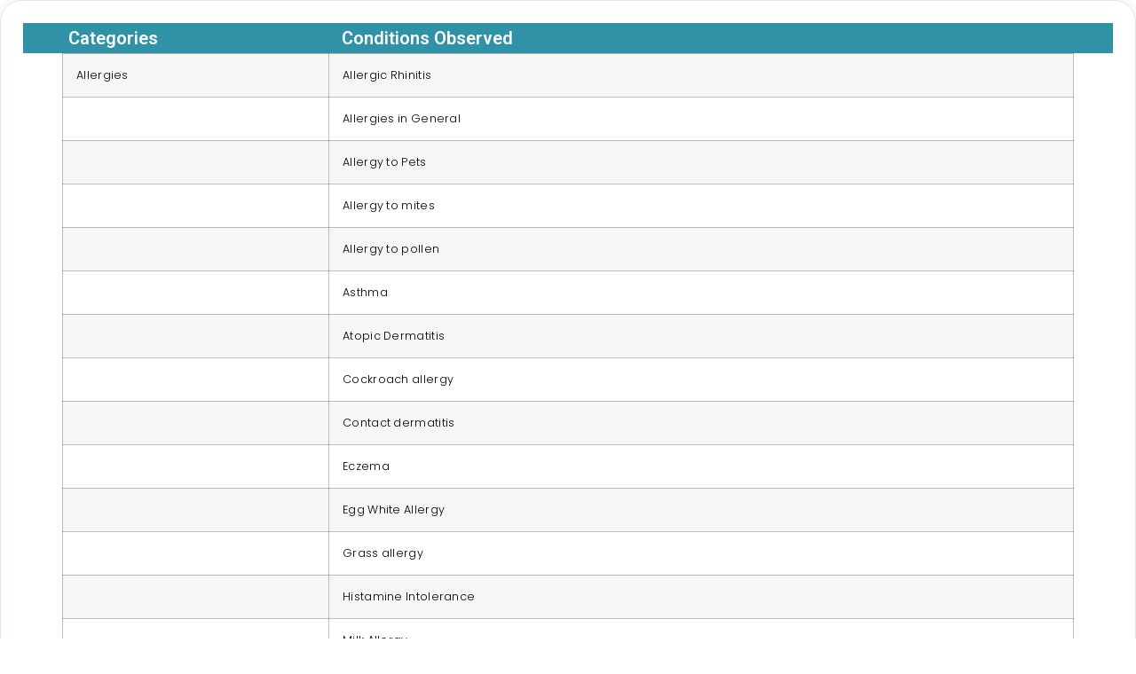

--- FILE ---
content_type: text/html; charset=UTF-8
request_url: https://precisya.com/elementskit-content/dynamic-content-widget-35cefe1-cb74394/
body_size: 12351
content:
<!DOCTYPE html>
<html lang="en-US">
<head>
	<meta charset="UTF-8">
		<title>dynamic-content-widget-35cefe1-cb74394 &#8211; precisya</title>
<meta name='robots' content='max-image-preview:large' />
<link rel="alternate" type="application/rss+xml" title="precisya &raquo; Feed" href="https://precisya.com/feed/" />
<link rel="alternate" type="application/rss+xml" title="precisya &raquo; Comments Feed" href="https://precisya.com/comments/feed/" />
<script>
window._wpemojiSettings = {"baseUrl":"https:\/\/s.w.org\/images\/core\/emoji\/14.0.0\/72x72\/","ext":".png","svgUrl":"https:\/\/s.w.org\/images\/core\/emoji\/14.0.0\/svg\/","svgExt":".svg","source":{"concatemoji":"https:\/\/precisya.com\/wp-includes\/js\/wp-emoji-release.min.js?ver=6.4.7"}};
/*! This file is auto-generated */
!function(i,n){var o,s,e;function c(e){try{var t={supportTests:e,timestamp:(new Date).valueOf()};sessionStorage.setItem(o,JSON.stringify(t))}catch(e){}}function p(e,t,n){e.clearRect(0,0,e.canvas.width,e.canvas.height),e.fillText(t,0,0);var t=new Uint32Array(e.getImageData(0,0,e.canvas.width,e.canvas.height).data),r=(e.clearRect(0,0,e.canvas.width,e.canvas.height),e.fillText(n,0,0),new Uint32Array(e.getImageData(0,0,e.canvas.width,e.canvas.height).data));return t.every(function(e,t){return e===r[t]})}function u(e,t,n){switch(t){case"flag":return n(e,"\ud83c\udff3\ufe0f\u200d\u26a7\ufe0f","\ud83c\udff3\ufe0f\u200b\u26a7\ufe0f")?!1:!n(e,"\ud83c\uddfa\ud83c\uddf3","\ud83c\uddfa\u200b\ud83c\uddf3")&&!n(e,"\ud83c\udff4\udb40\udc67\udb40\udc62\udb40\udc65\udb40\udc6e\udb40\udc67\udb40\udc7f","\ud83c\udff4\u200b\udb40\udc67\u200b\udb40\udc62\u200b\udb40\udc65\u200b\udb40\udc6e\u200b\udb40\udc67\u200b\udb40\udc7f");case"emoji":return!n(e,"\ud83e\udef1\ud83c\udffb\u200d\ud83e\udef2\ud83c\udfff","\ud83e\udef1\ud83c\udffb\u200b\ud83e\udef2\ud83c\udfff")}return!1}function f(e,t,n){var r="undefined"!=typeof WorkerGlobalScope&&self instanceof WorkerGlobalScope?new OffscreenCanvas(300,150):i.createElement("canvas"),a=r.getContext("2d",{willReadFrequently:!0}),o=(a.textBaseline="top",a.font="600 32px Arial",{});return e.forEach(function(e){o[e]=t(a,e,n)}),o}function t(e){var t=i.createElement("script");t.src=e,t.defer=!0,i.head.appendChild(t)}"undefined"!=typeof Promise&&(o="wpEmojiSettingsSupports",s=["flag","emoji"],n.supports={everything:!0,everythingExceptFlag:!0},e=new Promise(function(e){i.addEventListener("DOMContentLoaded",e,{once:!0})}),new Promise(function(t){var n=function(){try{var e=JSON.parse(sessionStorage.getItem(o));if("object"==typeof e&&"number"==typeof e.timestamp&&(new Date).valueOf()<e.timestamp+604800&&"object"==typeof e.supportTests)return e.supportTests}catch(e){}return null}();if(!n){if("undefined"!=typeof Worker&&"undefined"!=typeof OffscreenCanvas&&"undefined"!=typeof URL&&URL.createObjectURL&&"undefined"!=typeof Blob)try{var e="postMessage("+f.toString()+"("+[JSON.stringify(s),u.toString(),p.toString()].join(",")+"));",r=new Blob([e],{type:"text/javascript"}),a=new Worker(URL.createObjectURL(r),{name:"wpTestEmojiSupports"});return void(a.onmessage=function(e){c(n=e.data),a.terminate(),t(n)})}catch(e){}c(n=f(s,u,p))}t(n)}).then(function(e){for(var t in e)n.supports[t]=e[t],n.supports.everything=n.supports.everything&&n.supports[t],"flag"!==t&&(n.supports.everythingExceptFlag=n.supports.everythingExceptFlag&&n.supports[t]);n.supports.everythingExceptFlag=n.supports.everythingExceptFlag&&!n.supports.flag,n.DOMReady=!1,n.readyCallback=function(){n.DOMReady=!0}}).then(function(){return e}).then(function(){var e;n.supports.everything||(n.readyCallback(),(e=n.source||{}).concatemoji?t(e.concatemoji):e.wpemoji&&e.twemoji&&(t(e.twemoji),t(e.wpemoji)))}))}((window,document),window._wpemojiSettings);
</script>
<style id='wp-emoji-styles-inline-css'>

	img.wp-smiley, img.emoji {
		display: inline !important;
		border: none !important;
		box-shadow: none !important;
		height: 1em !important;
		width: 1em !important;
		margin: 0 0.07em !important;
		vertical-align: -0.1em !important;
		background: none !important;
		padding: 0 !important;
	}
</style>
<link rel='stylesheet' id='wp-block-library-css' href='https://precisya.com/wp-includes/css/dist/block-library/style.min.css?ver=6.4.7' media='all' />
<style id='classic-theme-styles-inline-css'>
/*! This file is auto-generated */
.wp-block-button__link{color:#fff;background-color:#32373c;border-radius:9999px;box-shadow:none;text-decoration:none;padding:calc(.667em + 2px) calc(1.333em + 2px);font-size:1.125em}.wp-block-file__button{background:#32373c;color:#fff;text-decoration:none}
</style>
<style id='global-styles-inline-css'>
body{--wp--preset--color--black: #000000;--wp--preset--color--cyan-bluish-gray: #abb8c3;--wp--preset--color--white: #ffffff;--wp--preset--color--pale-pink: #f78da7;--wp--preset--color--vivid-red: #cf2e2e;--wp--preset--color--luminous-vivid-orange: #ff6900;--wp--preset--color--luminous-vivid-amber: #fcb900;--wp--preset--color--light-green-cyan: #7bdcb5;--wp--preset--color--vivid-green-cyan: #00d084;--wp--preset--color--pale-cyan-blue: #8ed1fc;--wp--preset--color--vivid-cyan-blue: #0693e3;--wp--preset--color--vivid-purple: #9b51e0;--wp--preset--gradient--vivid-cyan-blue-to-vivid-purple: linear-gradient(135deg,rgba(6,147,227,1) 0%,rgb(155,81,224) 100%);--wp--preset--gradient--light-green-cyan-to-vivid-green-cyan: linear-gradient(135deg,rgb(122,220,180) 0%,rgb(0,208,130) 100%);--wp--preset--gradient--luminous-vivid-amber-to-luminous-vivid-orange: linear-gradient(135deg,rgba(252,185,0,1) 0%,rgba(255,105,0,1) 100%);--wp--preset--gradient--luminous-vivid-orange-to-vivid-red: linear-gradient(135deg,rgba(255,105,0,1) 0%,rgb(207,46,46) 100%);--wp--preset--gradient--very-light-gray-to-cyan-bluish-gray: linear-gradient(135deg,rgb(238,238,238) 0%,rgb(169,184,195) 100%);--wp--preset--gradient--cool-to-warm-spectrum: linear-gradient(135deg,rgb(74,234,220) 0%,rgb(151,120,209) 20%,rgb(207,42,186) 40%,rgb(238,44,130) 60%,rgb(251,105,98) 80%,rgb(254,248,76) 100%);--wp--preset--gradient--blush-light-purple: linear-gradient(135deg,rgb(255,206,236) 0%,rgb(152,150,240) 100%);--wp--preset--gradient--blush-bordeaux: linear-gradient(135deg,rgb(254,205,165) 0%,rgb(254,45,45) 50%,rgb(107,0,62) 100%);--wp--preset--gradient--luminous-dusk: linear-gradient(135deg,rgb(255,203,112) 0%,rgb(199,81,192) 50%,rgb(65,88,208) 100%);--wp--preset--gradient--pale-ocean: linear-gradient(135deg,rgb(255,245,203) 0%,rgb(182,227,212) 50%,rgb(51,167,181) 100%);--wp--preset--gradient--electric-grass: linear-gradient(135deg,rgb(202,248,128) 0%,rgb(113,206,126) 100%);--wp--preset--gradient--midnight: linear-gradient(135deg,rgb(2,3,129) 0%,rgb(40,116,252) 100%);--wp--preset--font-size--small: 13px;--wp--preset--font-size--medium: 20px;--wp--preset--font-size--large: 36px;--wp--preset--font-size--x-large: 42px;--wp--preset--spacing--20: 0.44rem;--wp--preset--spacing--30: 0.67rem;--wp--preset--spacing--40: 1rem;--wp--preset--spacing--50: 1.5rem;--wp--preset--spacing--60: 2.25rem;--wp--preset--spacing--70: 3.38rem;--wp--preset--spacing--80: 5.06rem;--wp--preset--shadow--natural: 6px 6px 9px rgba(0, 0, 0, 0.2);--wp--preset--shadow--deep: 12px 12px 50px rgba(0, 0, 0, 0.4);--wp--preset--shadow--sharp: 6px 6px 0px rgba(0, 0, 0, 0.2);--wp--preset--shadow--outlined: 6px 6px 0px -3px rgba(255, 255, 255, 1), 6px 6px rgba(0, 0, 0, 1);--wp--preset--shadow--crisp: 6px 6px 0px rgba(0, 0, 0, 1);}:where(.is-layout-flex){gap: 0.5em;}:where(.is-layout-grid){gap: 0.5em;}body .is-layout-flow > .alignleft{float: left;margin-inline-start: 0;margin-inline-end: 2em;}body .is-layout-flow > .alignright{float: right;margin-inline-start: 2em;margin-inline-end: 0;}body .is-layout-flow > .aligncenter{margin-left: auto !important;margin-right: auto !important;}body .is-layout-constrained > .alignleft{float: left;margin-inline-start: 0;margin-inline-end: 2em;}body .is-layout-constrained > .alignright{float: right;margin-inline-start: 2em;margin-inline-end: 0;}body .is-layout-constrained > .aligncenter{margin-left: auto !important;margin-right: auto !important;}body .is-layout-constrained > :where(:not(.alignleft):not(.alignright):not(.alignfull)){max-width: var(--wp--style--global--content-size);margin-left: auto !important;margin-right: auto !important;}body .is-layout-constrained > .alignwide{max-width: var(--wp--style--global--wide-size);}body .is-layout-flex{display: flex;}body .is-layout-flex{flex-wrap: wrap;align-items: center;}body .is-layout-flex > *{margin: 0;}body .is-layout-grid{display: grid;}body .is-layout-grid > *{margin: 0;}:where(.wp-block-columns.is-layout-flex){gap: 2em;}:where(.wp-block-columns.is-layout-grid){gap: 2em;}:where(.wp-block-post-template.is-layout-flex){gap: 1.25em;}:where(.wp-block-post-template.is-layout-grid){gap: 1.25em;}.has-black-color{color: var(--wp--preset--color--black) !important;}.has-cyan-bluish-gray-color{color: var(--wp--preset--color--cyan-bluish-gray) !important;}.has-white-color{color: var(--wp--preset--color--white) !important;}.has-pale-pink-color{color: var(--wp--preset--color--pale-pink) !important;}.has-vivid-red-color{color: var(--wp--preset--color--vivid-red) !important;}.has-luminous-vivid-orange-color{color: var(--wp--preset--color--luminous-vivid-orange) !important;}.has-luminous-vivid-amber-color{color: var(--wp--preset--color--luminous-vivid-amber) !important;}.has-light-green-cyan-color{color: var(--wp--preset--color--light-green-cyan) !important;}.has-vivid-green-cyan-color{color: var(--wp--preset--color--vivid-green-cyan) !important;}.has-pale-cyan-blue-color{color: var(--wp--preset--color--pale-cyan-blue) !important;}.has-vivid-cyan-blue-color{color: var(--wp--preset--color--vivid-cyan-blue) !important;}.has-vivid-purple-color{color: var(--wp--preset--color--vivid-purple) !important;}.has-black-background-color{background-color: var(--wp--preset--color--black) !important;}.has-cyan-bluish-gray-background-color{background-color: var(--wp--preset--color--cyan-bluish-gray) !important;}.has-white-background-color{background-color: var(--wp--preset--color--white) !important;}.has-pale-pink-background-color{background-color: var(--wp--preset--color--pale-pink) !important;}.has-vivid-red-background-color{background-color: var(--wp--preset--color--vivid-red) !important;}.has-luminous-vivid-orange-background-color{background-color: var(--wp--preset--color--luminous-vivid-orange) !important;}.has-luminous-vivid-amber-background-color{background-color: var(--wp--preset--color--luminous-vivid-amber) !important;}.has-light-green-cyan-background-color{background-color: var(--wp--preset--color--light-green-cyan) !important;}.has-vivid-green-cyan-background-color{background-color: var(--wp--preset--color--vivid-green-cyan) !important;}.has-pale-cyan-blue-background-color{background-color: var(--wp--preset--color--pale-cyan-blue) !important;}.has-vivid-cyan-blue-background-color{background-color: var(--wp--preset--color--vivid-cyan-blue) !important;}.has-vivid-purple-background-color{background-color: var(--wp--preset--color--vivid-purple) !important;}.has-black-border-color{border-color: var(--wp--preset--color--black) !important;}.has-cyan-bluish-gray-border-color{border-color: var(--wp--preset--color--cyan-bluish-gray) !important;}.has-white-border-color{border-color: var(--wp--preset--color--white) !important;}.has-pale-pink-border-color{border-color: var(--wp--preset--color--pale-pink) !important;}.has-vivid-red-border-color{border-color: var(--wp--preset--color--vivid-red) !important;}.has-luminous-vivid-orange-border-color{border-color: var(--wp--preset--color--luminous-vivid-orange) !important;}.has-luminous-vivid-amber-border-color{border-color: var(--wp--preset--color--luminous-vivid-amber) !important;}.has-light-green-cyan-border-color{border-color: var(--wp--preset--color--light-green-cyan) !important;}.has-vivid-green-cyan-border-color{border-color: var(--wp--preset--color--vivid-green-cyan) !important;}.has-pale-cyan-blue-border-color{border-color: var(--wp--preset--color--pale-cyan-blue) !important;}.has-vivid-cyan-blue-border-color{border-color: var(--wp--preset--color--vivid-cyan-blue) !important;}.has-vivid-purple-border-color{border-color: var(--wp--preset--color--vivid-purple) !important;}.has-vivid-cyan-blue-to-vivid-purple-gradient-background{background: var(--wp--preset--gradient--vivid-cyan-blue-to-vivid-purple) !important;}.has-light-green-cyan-to-vivid-green-cyan-gradient-background{background: var(--wp--preset--gradient--light-green-cyan-to-vivid-green-cyan) !important;}.has-luminous-vivid-amber-to-luminous-vivid-orange-gradient-background{background: var(--wp--preset--gradient--luminous-vivid-amber-to-luminous-vivid-orange) !important;}.has-luminous-vivid-orange-to-vivid-red-gradient-background{background: var(--wp--preset--gradient--luminous-vivid-orange-to-vivid-red) !important;}.has-very-light-gray-to-cyan-bluish-gray-gradient-background{background: var(--wp--preset--gradient--very-light-gray-to-cyan-bluish-gray) !important;}.has-cool-to-warm-spectrum-gradient-background{background: var(--wp--preset--gradient--cool-to-warm-spectrum) !important;}.has-blush-light-purple-gradient-background{background: var(--wp--preset--gradient--blush-light-purple) !important;}.has-blush-bordeaux-gradient-background{background: var(--wp--preset--gradient--blush-bordeaux) !important;}.has-luminous-dusk-gradient-background{background: var(--wp--preset--gradient--luminous-dusk) !important;}.has-pale-ocean-gradient-background{background: var(--wp--preset--gradient--pale-ocean) !important;}.has-electric-grass-gradient-background{background: var(--wp--preset--gradient--electric-grass) !important;}.has-midnight-gradient-background{background: var(--wp--preset--gradient--midnight) !important;}.has-small-font-size{font-size: var(--wp--preset--font-size--small) !important;}.has-medium-font-size{font-size: var(--wp--preset--font-size--medium) !important;}.has-large-font-size{font-size: var(--wp--preset--font-size--large) !important;}.has-x-large-font-size{font-size: var(--wp--preset--font-size--x-large) !important;}
.wp-block-navigation a:where(:not(.wp-element-button)){color: inherit;}
:where(.wp-block-post-template.is-layout-flex){gap: 1.25em;}:where(.wp-block-post-template.is-layout-grid){gap: 1.25em;}
:where(.wp-block-columns.is-layout-flex){gap: 2em;}:where(.wp-block-columns.is-layout-grid){gap: 2em;}
.wp-block-pullquote{font-size: 1.5em;line-height: 1.6;}
</style>
<link rel='stylesheet' id='contact-form-7-css' href='https://precisya.com/wp-content/plugins/contact-form-7/includes/css/styles.css?ver=5.8.1' media='all' />
<link rel='stylesheet' id='hello-elementor-css' href='https://precisya.com/wp-content/themes/hello-elementor/style.min.css?ver=2.8.1' media='all' />
<link rel='stylesheet' id='hello-elementor-theme-style-css' href='https://precisya.com/wp-content/themes/hello-elementor/theme.min.css?ver=2.8.1' media='all' />
<link rel='stylesheet' id='chld_thm_cfg_child-css' href='https://precisya.com/wp-content/themes/hello-elementor-child/style.css?ver=6.4.7' media='all' />
<link rel='stylesheet' id='elementor-frontend-css' href='https://precisya.com/wp-content/plugins/elementor/assets/css/frontend-lite.min.css?ver=3.16.4' media='all' />
<link rel='stylesheet' id='elementor-post-6-css' href='https://precisya.com/wp-content/uploads/elementor/css/post-6.css?ver=1709279349' media='all' />
<link rel='stylesheet' id='elementor-icons-ekiticons-css' href='https://precisya.com/wp-content/plugins/elementskit-lite/modules/elementskit-icon-pack/assets/css/ekiticons.css?ver=2.9.2' media='all' />
<link rel='stylesheet' id='elementskit-parallax-style-css' href='https://precisya.com/wp-content/plugins/elementskit/modules/parallax/assets/css/style.css?ver=3.1.0' media='all' />
<link rel='stylesheet' id='elementor-icons-css' href='https://precisya.com/wp-content/plugins/elementor/assets/lib/eicons/css/elementor-icons.min.css?ver=5.23.0' media='all' />
<link rel='stylesheet' id='swiper-css' href='https://precisya.com/wp-content/plugins/elementor/assets/lib/swiper/v8/css/swiper.min.css?ver=8.4.5' media='all' />
<link rel='stylesheet' id='elementor-global-css' href='https://precisya.com/wp-content/uploads/elementor/css/global.css?ver=1709279351' media='all' />
<link rel='stylesheet' id='elementor-post-2104-css' href='https://precisya.com/wp-content/uploads/elementor/css/post-2104.css?ver=1709312302' media='all' />
<link rel='stylesheet' id='ekit-widget-styles-css' href='https://precisya.com/wp-content/plugins/elementskit-lite/widgets/init/assets/css/widget-styles.css?ver=2.9.2' media='all' />
<link rel='stylesheet' id='ekit-widget-styles-pro-css' href='https://precisya.com/wp-content/plugins/elementskit/widgets/init/assets/css/widget-styles-pro.css?ver=3.1.0' media='all' />
<link rel='stylesheet' id='ekit-responsive-css' href='https://precisya.com/wp-content/plugins/elementskit-lite/widgets/init/assets/css/responsive.css?ver=2.9.2' media='all' />
<link rel='stylesheet' id='google-fonts-1-css' href='https://fonts.googleapis.com/css?family=Roboto%3A100%2C100italic%2C200%2C200italic%2C300%2C300italic%2C400%2C400italic%2C500%2C500italic%2C600%2C600italic%2C700%2C700italic%2C800%2C800italic%2C900%2C900italic%7CPoppins%3A100%2C100italic%2C200%2C200italic%2C300%2C300italic%2C400%2C400italic%2C500%2C500italic%2C600%2C600italic%2C700%2C700italic%2C800%2C800italic%2C900%2C900italic&#038;display=swap&#038;ver=6.4.7' media='all' />
<link rel="preconnect" href="https://fonts.gstatic.com/" crossorigin><script src="https://precisya.com/wp-includes/js/jquery/jquery.min.js?ver=3.7.1" id="jquery-core-js"></script>
<script src="https://precisya.com/wp-includes/js/jquery/jquery-migrate.min.js?ver=3.4.1" id="jquery-migrate-js"></script>
<script src="https://precisya.com/wp-content/plugins/elementskit/modules/parallax/assets/js/jarallax.js?ver=3.1.0" id="jarallax-js"></script>
<link rel="https://api.w.org/" href="https://precisya.com/wp-json/" /><link rel="alternate" type="application/json" href="https://precisya.com/wp-json/wp/v2/elementskit-content/2104" /><link rel="EditURI" type="application/rsd+xml" title="RSD" href="https://precisya.com/xmlrpc.php?rsd" />
<meta name="generator" content="WordPress 6.4.7" />
<link rel="canonical" href="https://precisya.com/elementskit-content/dynamic-content-widget-35cefe1-cb74394/" />
<link rel='shortlink' href='https://precisya.com/?p=2104' />
<link rel="alternate" type="application/json+oembed" href="https://precisya.com/wp-json/oembed/1.0/embed?url=https%3A%2F%2Fprecisya.com%2Felementskit-content%2Fdynamic-content-widget-35cefe1-cb74394%2F" />
<link rel="alternate" type="text/xml+oembed" href="https://precisya.com/wp-json/oembed/1.0/embed?url=https%3A%2F%2Fprecisya.com%2Felementskit-content%2Fdynamic-content-widget-35cefe1-cb74394%2F&#038;format=xml" />
<meta name="generator" content="Elementor 3.16.4; features: e_dom_optimization, e_optimized_assets_loading, e_optimized_css_loading, additional_custom_breakpoints; settings: css_print_method-external, google_font-enabled, font_display-swap">

			<script type="text/javascript">
				var elementskit_module_parallax_url = "https://precisya.com/wp-content/plugins/elementskit/modules/parallax/"
			</script>
		<meta name="robots" content="noindex,nofollow" />
	<meta name="viewport" content="width=device-width, initial-scale=1.0, viewport-fit=cover" /></head>
<body class="elementskit_content-template elementskit_content-template-elementor_canvas single single-elementskit_content postid-2104 elementor-default elementor-template-canvas elementor-kit-6 elementor-page elementor-page-2104">
			<div data-elementor-type="wp-post" data-elementor-id="2104" class="elementor elementor-2104">
									<section class="elementor-section elementor-top-section elementor-element elementor-element-0bf0418 elementor-section-full_width elementor-section-height-default elementor-section-height-default" data-id="0bf0418" data-element_type="section" data-settings="{&quot;ekit_has_onepagescroll_dot&quot;:&quot;yes&quot;}">
						<div class="elementor-container elementor-column-gap-default">
					<div class="elementor-column elementor-col-100 elementor-top-column elementor-element elementor-element-452390e" data-id="452390e" data-element_type="column">
			<div class="elementor-widget-wrap elementor-element-populated">
								<section class="elementor-section elementor-inner-section elementor-element elementor-element-a9e659c elementor-section-boxed elementor-section-height-default elementor-section-height-default" data-id="a9e659c" data-element_type="section" data-settings="{&quot;background_background&quot;:&quot;classic&quot;,&quot;ekit_has_onepagescroll_dot&quot;:&quot;yes&quot;}">
						<div class="elementor-container elementor-column-gap-default">
					<div class="elementor-column elementor-col-50 elementor-inner-column elementor-element elementor-element-918bdaf" data-id="918bdaf" data-element_type="column" data-settings="{&quot;background_background&quot;:&quot;classic&quot;}">
			<div class="elementor-widget-wrap elementor-element-populated">
								<div class="elementor-element elementor-element-ee6da7a elementor-widget elementor-widget-heading" data-id="ee6da7a" data-element_type="widget" data-settings="{&quot;ekit_we_effect_on&quot;:&quot;none&quot;}" data-widget_type="heading.default">
				<div class="elementor-widget-container">
			<style>/*! elementor - v3.16.0 - 20-09-2023 */
.elementor-heading-title{padding:0;margin:0;line-height:1}.elementor-widget-heading .elementor-heading-title[class*=elementor-size-]>a{color:inherit;font-size:inherit;line-height:inherit}.elementor-widget-heading .elementor-heading-title.elementor-size-small{font-size:15px}.elementor-widget-heading .elementor-heading-title.elementor-size-medium{font-size:19px}.elementor-widget-heading .elementor-heading-title.elementor-size-large{font-size:29px}.elementor-widget-heading .elementor-heading-title.elementor-size-xl{font-size:39px}.elementor-widget-heading .elementor-heading-title.elementor-size-xxl{font-size:59px}</style><h2 class="elementor-heading-title elementor-size-default">Categories</h2>		</div>
				</div>
					</div>
		</div>
				<div class="elementor-column elementor-col-50 elementor-inner-column elementor-element elementor-element-00464cf" data-id="00464cf" data-element_type="column" data-settings="{&quot;background_background&quot;:&quot;classic&quot;}">
			<div class="elementor-widget-wrap elementor-element-populated">
								<div class="elementor-element elementor-element-a4f5f29 elementor-widget__width-initial elementor-widget elementor-widget-heading" data-id="a4f5f29" data-element_type="widget" data-settings="{&quot;ekit_we_effect_on&quot;:&quot;none&quot;}" data-widget_type="heading.default">
				<div class="elementor-widget-container">
			<h2 class="elementor-heading-title elementor-size-default">Conditions Observed</h2>		</div>
				</div>
					</div>
		</div>
							</div>
		</section>
				<section class="elementor-section elementor-inner-section elementor-element elementor-element-9f27347 elementor-section-content-middle elementor-section-boxed elementor-section-height-default elementor-section-height-default" data-id="9f27347" data-element_type="section" data-settings="{&quot;ekit_has_onepagescroll_dot&quot;:&quot;yes&quot;}">
						<div class="elementor-container elementor-column-gap-default">
					<div class="elementor-column elementor-col-100 elementor-inner-column elementor-element elementor-element-3380801" data-id="3380801" data-element_type="column">
			<div class="elementor-widget-wrap elementor-element-populated">
								<div class="elementor-element elementor-element-0aa13f4 elementor-widget elementor-widget-text-editor" data-id="0aa13f4" data-element_type="widget" data-settings="{&quot;ekit_we_effect_on&quot;:&quot;none&quot;}" data-widget_type="text-editor.default">
				<div class="elementor-widget-container">
			<style>/*! elementor - v3.16.0 - 20-09-2023 */
.elementor-widget-text-editor.elementor-drop-cap-view-stacked .elementor-drop-cap{background-color:#69727d;color:#fff}.elementor-widget-text-editor.elementor-drop-cap-view-framed .elementor-drop-cap{color:#69727d;border:3px solid;background-color:transparent}.elementor-widget-text-editor:not(.elementor-drop-cap-view-default) .elementor-drop-cap{margin-top:8px}.elementor-widget-text-editor:not(.elementor-drop-cap-view-default) .elementor-drop-cap-letter{width:1em;height:1em}.elementor-widget-text-editor .elementor-drop-cap{float:left;text-align:center;line-height:1;font-size:50px}.elementor-widget-text-editor .elementor-drop-cap-letter{display:inline-block}</style>				<table dir="ltr" border="1" cellspacing="0" cellpadding="0"><colgroup><col width="177" /><col width="495" /></colgroup><tbody><tr><td data-sheets-value="{&quot;1&quot;:2,&quot;2&quot;:&quot;Allergies&quot;}">Allergies</td><td data-sheets-value="{&quot;1&quot;:2,&quot;2&quot;:&quot;Allergic Rhinitis&quot;}">Allergic Rhinitis</td></tr><tr><td> </td><td data-sheets-value="{&quot;1&quot;:2,&quot;2&quot;:&quot;Allergies in General&quot;}">Allergies in General</td></tr><tr><td> </td><td data-sheets-value="{&quot;1&quot;:2,&quot;2&quot;:&quot;Allergy to Pets&quot;}">Allergy to Pets</td></tr><tr><td> </td><td data-sheets-value="{&quot;1&quot;:2,&quot;2&quot;:&quot;Allergy to mites&quot;}">Allergy to mites</td></tr><tr><td> </td><td data-sheets-value="{&quot;1&quot;:2,&quot;2&quot;:&quot;Allergy to pollen&quot;}">Allergy to pollen</td></tr><tr><td> </td><td data-sheets-value="{&quot;1&quot;:2,&quot;2&quot;:&quot;Asthma&quot;}">Asthma</td></tr><tr><td> </td><td data-sheets-value="{&quot;1&quot;:2,&quot;2&quot;:&quot;Atopic Dermatitis&quot;}">Atopic Dermatitis</td></tr><tr><td> </td><td data-sheets-value="{&quot;1&quot;:2,&quot;2&quot;:&quot;Cockroach allergy&quot;}">Cockroach allergy</td></tr><tr><td> </td><td data-sheets-value="{&quot;1&quot;:2,&quot;2&quot;:&quot;Contact dermatitis&quot;}">Contact dermatitis</td></tr><tr><td> </td><td data-sheets-value="{&quot;1&quot;:2,&quot;2&quot;:&quot;Eczema&quot;}">Eczema</td></tr><tr><td> </td><td data-sheets-value="{&quot;1&quot;:2,&quot;2&quot;:&quot;Egg White Allergy&quot;}">Egg White Allergy</td></tr><tr><td> </td><td data-sheets-value="{&quot;1&quot;:2,&quot;2&quot;:&quot;Grass allergy&quot;}">Grass allergy</td></tr><tr><td> </td><td data-sheets-value="{&quot;1&quot;:2,&quot;2&quot;:&quot;Histamine Intolerance&quot;}">Histamine Intolerance</td></tr><tr><td> </td><td data-sheets-value="{&quot;1&quot;:2,&quot;2&quot;:&quot;Milk Allergy&quot;}">Milk Allergy</td></tr><tr><td> </td><td data-sheets-value="{&quot;1&quot;:2,&quot;2&quot;:&quot;Peanut Allergy&quot;}">Peanut Allergy</td></tr><tr><td> </td><td data-sheets-value="{&quot;1&quot;:2,&quot;2&quot;:&quot;Sensitivity to secondhand smoke&quot;}">Sensitivity to secondhand smoke</td></tr><tr><td> </td><td> </td></tr><tr><td data-sheets-value="{&quot;1&quot;:2,&quot;2&quot;:&quot;Auditory system&quot;}">Auditory system</td><td data-sheets-value="{&quot;1&quot;:2,&quot;2&quot;:&quot;Non-syndromic deafness&quot;}">Non-syndromic deafness</td></tr><tr><td> </td><td data-sheets-value="{&quot;1&quot;:2,&quot;2&quot;:&quot;Otitis&quot;}">Otitis</td></tr><tr><td> </td><td> </td></tr><tr><td data-sheets-value="{&quot;1&quot;:2,&quot;2&quot;:&quot;Behavioral Changes&quot;}">Behavioral Changes</td><td data-sheets-value="{&quot;1&quot;:2,&quot;2&quot;:&quot;Aggressiveness&quot;}">Aggressiveness</td></tr><tr><td> </td><td data-sheets-value="{&quot;1&quot;:2,&quot;2&quot;:&quot;Neuroticism&quot;}">Neuroticism</td></tr><tr><td> </td><td> </td></tr><tr><td data-sheets-value="{&quot;1&quot;:2,&quot;2&quot;:&quot;Benefits&quot;}">Benefits</td><td data-sheets-value="{&quot;1&quot;:2,&quot;2&quot;:&quot;Optimism Trend&quot;}">Optimism Trend</td></tr><tr><td> </td><td> </td></tr><tr><td data-sheets-value="{&quot;1&quot;:2,&quot;2&quot;:&quot;Cancer&quot;}">Cancer</td><td data-sheets-value="{&quot;1&quot;:2,&quot;2&quot;:&quot;Childhood Leukemia&quot;}">Childhood Leukemia</td></tr><tr><td> </td><td data-sheets-value="{&quot;1&quot;:2,&quot;2&quot;:&quot;Retinoblastoma&quot;}">Retinoblastoma</td></tr><tr><td> </td><td> </td></tr><tr><td data-sheets-value="{&quot;1&quot;:2,&quot;2&quot;:&quot;Cardiovascular&quot;}">Cardiovascular</td><td data-sheets-value="{&quot;1&quot;:2,&quot;2&quot;:&quot;Aortic stenosis&quot;}">Aortic stenosis</td></tr><tr><td> </td><td data-sheets-value="{&quot;1&quot;:2,&quot;2&quot;:&quot;Cardiac Arrhythmia&quot;}">Cardiac Arrhythmia</td></tr><tr><td> </td><td data-sheets-value="{&quot;1&quot;:2,&quot;2&quot;:&quot;Cardiovascular Disease (Cholesterol Level)&quot;}">Cardiovascular Disease (Cholesterol Level)</td></tr><tr><td> </td><td data-sheets-value="{&quot;1&quot;:2,&quot;2&quot;:&quot;Familial Hyperlipoproteinemia Type III&quot;}">Familial Hyperlipoproteinemia Type III</td></tr><tr><td> </td><td data-sheets-value="{&quot;1&quot;:2,&quot;2&quot;:&quot;Hereditary familial hypercholesterolemia&quot;}">Hereditary familial hypercholesterolemia</td></tr><tr><td> </td><td data-sheets-value="{&quot;1&quot;:2,&quot;2&quot;:&quot;Hypercholesterolemia (Type B)&quot;}">Hypercholesterolemia (Type B)</td></tr><tr><td> </td><td> </td></tr><tr><td data-sheets-value="{&quot;1&quot;:2,&quot;2&quot;:&quot;Dentistry&quot;}">Dentistry</td><td data-sheets-value="{&quot;1&quot;:2,&quot;2&quot;:&quot;Caries&quot;}">Caries</td></tr><tr><td> </td><td data-sheets-value="{&quot;1&quot;:2,&quot;2&quot;:&quot;Periodontitis&quot;}">Periodontitis</td></tr><tr><td> </td><td data-sheets-value="{&quot;1&quot;:2,&quot;2&quot;:&quot;Teeth development&quot;}">Teeth development</td></tr><tr><td> </td><td> </td></tr><tr><td data-sheets-value="{&quot;1&quot;:2,&quot;2&quot;:&quot;Diabetes&quot;}">Diabetes</td><td data-sheets-value="{&quot;1&quot;:2,&quot;2&quot;:&quot;Early Type 2 Diabetes&quot;}">Early Type 2 Diabetes</td></tr><tr><td> </td><td data-sheets-value="{&quot;1&quot;:2,&quot;2&quot;:&quot;Type 1 Diabetes&quot;}">Type 1 Diabetes</td></tr><tr><td> </td><td data-sheets-value="{&quot;1&quot;:2,&quot;2&quot;:&quot;Type 2 diabetes&quot;}">Type 2 diabetes</td></tr><tr><td> </td><td> </td></tr><tr><td data-sheets-value="{&quot;1&quot;:2,&quot;2&quot;:&quot;Digestive system&quot;}">Digestive system</td><td data-sheets-value="{&quot;1&quot;:2,&quot;2&quot;:&quot;Canker sores&quot;}">Canker sores</td></tr><tr><td> </td><td data-sheets-value="{&quot;1&quot;:2,&quot;2&quot;:&quot;Cystic fibrosis&quot;}">Cystic fibrosis</td></tr><tr><td> </td><td> </td></tr><tr><td data-sheets-value="{&quot;1&quot;:2,&quot;2&quot;:&quot;Drug Reactions&quot;}">Drug Reactions</td><td data-sheets-value="{&quot;1&quot;:2,&quot;2&quot;:&quot;Vaccine Reactions&quot;}">Vaccine Reactions</td></tr><tr><td> </td><td> </td></tr><tr><td data-sheets-value="{&quot;1&quot;:2,&quot;2&quot;:&quot;Endocrine system&quot;}">Endocrine system</td><td data-sheets-value="{&quot;1&quot;:2,&quot;2&quot;:&quot;Hashimoto's Thyroiditis&quot;}">Hashimoto&#8217;s Thyroiditis</td></tr><tr><td> </td><td data-sheets-value="{&quot;1&quot;:2,&quot;2&quot;:&quot;Hashimoto's Thyroiditis (in children)&quot;}">Hashimoto&#8217;s Thyroiditis (in children)</td></tr><tr><td> </td><td data-sheets-value="{&quot;1&quot;:2,&quot;2&quot;:&quot;Hypothyroidism&quot;}">Hypothyroidism</td></tr><tr><td> </td><td> </td></tr><tr><td data-sheets-value="{&quot;1&quot;:2,&quot;2&quot;:&quot;General&quot;}">General</td><td data-sheets-value="{&quot;1&quot;:2,&quot;2&quot;:&quot;Aversion to Vegetables and Coffee&quot;}">Aversion to Vegetables and Coffee</td></tr><tr><td> </td><td data-sheets-value="{&quot;1&quot;:2,&quot;2&quot;:&quot;Bacterial Meningitis&quot;}">Bacterial Meningitis</td></tr><tr><td> </td><td data-sheets-value="{&quot;1&quot;:2,&quot;2&quot;:&quot;Williams Syndrome&quot;}">Williams Syndrome</td></tr><tr><td> </td><td> </td></tr><tr><td data-sheets-value="{&quot;1&quot;:2,&quot;2&quot;:&quot;Genetic diseases&quot;}">Genetic diseases</td><td data-sheets-value="{&quot;1&quot;:2,&quot;2&quot;:&quot;Angelman Syndrome&quot;}">Angelman Syndrome</td></tr><tr><td> </td><td data-sheets-value="{&quot;1&quot;:2,&quot;2&quot;:&quot;Blepharophimosis Syndrome&quot;}">Blepharophimosis Syndrome</td></tr><tr><td> </td><td data-sheets-value="{&quot;1&quot;:2,&quot;2&quot;:&quot;Char syndrome&quot;}">Char syndrome</td></tr><tr><td> </td><td data-sheets-value="{&quot;1&quot;:2,&quot;2&quot;:&quot;Cockayne's Syndrome&quot;}">Cockayne&#8217;s Syndrome</td></tr><tr><td> </td><td data-sheets-value="{&quot;1&quot;:2,&quot;2&quot;:&quot;Hyperornithinemia-Hyperammonemia-Homocitrulinuria Syndrome&quot;}">Hyperornithinemia-Hyperammonemia-Homocitrulinuria Syndrome</td></tr><tr><td> </td><td data-sheets-value="{&quot;1&quot;:2,&quot;2&quot;:&quot;Kabuki Syndrome&quot;}">Kabuki Syndrome</td></tr><tr><td> </td><td data-sheets-value="{&quot;1&quot;:2,&quot;2&quot;:&quot;Marfan syndrome&quot;}">Marfan syndrome</td></tr><tr><td> </td><td data-sheets-value="{&quot;1&quot;:2,&quot;2&quot;:&quot;Miller-Dieker Syndrome&quot;}">Miller-Dieker Syndrome</td></tr><tr><td> </td><td data-sheets-value="{&quot;1&quot;:2,&quot;2&quot;:&quot;Mucopolysaccharidosis Type VI&quot;}">Mucopolysaccharidosis Type VI</td></tr><tr><td> </td><td data-sheets-value="{&quot;1&quot;:2,&quot;2&quot;:&quot;PANDAS Syndrome&quot;}">PANDAS Syndrome</td></tr><tr><td> </td><td data-sheets-value="{&quot;1&quot;:2,&quot;2&quot;:&quot;Phelan-McDermid Syndrome&quot;}">Phelan-McDermid Syndrome</td></tr><tr><td> </td><td data-sheets-value="{&quot;1&quot;:2,&quot;2&quot;:&quot;Prader-Willi Syndrome&quot;}">Prader-Willi Syndrome</td></tr><tr><td> </td><td data-sheets-value="{&quot;1&quot;:2,&quot;2&quot;:&quot;Rett Syndrome&quot;}">Rett Syndrome</td></tr><tr><td> </td><td data-sheets-value="{&quot;1&quot;:2,&quot;2&quot;:&quot;Smith-Magenis Syndrome&quot;}">Smith-Magenis Syndrome</td></tr><tr><td> </td><td data-sheets-value="{&quot;1&quot;:2,&quot;2&quot;:&quot;Treacher-Collins Syndrome&quot;}">Treacher-Collins Syndrome</td></tr><tr><td> </td><td data-sheets-value="{&quot;1&quot;:2,&quot;2&quot;:&quot;Type 0B Glycogenosis&quot;}">Type 0B Glycogenosis</td></tr><tr><td> </td><td data-sheets-value="{&quot;1&quot;:2,&quot;2&quot;:&quot;Ubiquitins&quot;}">Ubiquitins</td></tr><tr><td> </td><td> </td></tr><tr><td data-sheets-value="{&quot;1&quot;:2,&quot;2&quot;:&quot;Hematologic system&quot;}">Hematologic system</td><td data-sheets-value="{&quot;1&quot;:2,&quot;2&quot;:&quot;Anemia&quot;}">Anemia</td></tr><tr><td> </td><td data-sheets-value="{&quot;1&quot;:2,&quot;2&quot;:&quot;HDL (Cholesterol)&quot;}">HDL (Cholesterol)</td></tr><tr><td> </td><td data-sheets-value="{&quot;1&quot;:2,&quot;2&quot;:&quot;Hemolytic Anemia&quot;}">Hemolytic Anemia</td></tr><tr><td> </td><td data-sheets-value="{&quot;1&quot;:2,&quot;2&quot;:&quot;Low ferritin in children under 2 years&quot;}">Low ferritin in children under 2 years</td></tr><tr><td> </td><td data-sheets-value="{&quot;1&quot;:2,&quot;2&quot;:&quot;Spherocytosis&quot;}">Spherocytosis</td></tr><tr><td> </td><td data-sheets-value="{&quot;1&quot;:2,&quot;2&quot;:&quot;Triglycerides&quot;}">Triglycerides</td></tr><tr><td> </td><td> </td></tr><tr><td data-sheets-value="{&quot;1&quot;:2,&quot;2&quot;:&quot;Hormone&quot;}">Hormone</td><td data-sheets-value="{&quot;1&quot;:2,&quot;2&quot;:&quot;Folic Acid Metabolism&quot;}">Folic Acid Metabolism</td></tr><tr><td> </td><td data-sheets-value="{&quot;1&quot;:2,&quot;2&quot;:&quot;Growth Hormone (GH) Deficiency&quot;}">Growth Hormone (GH) Deficiency</td></tr><tr><td> </td><td> </td></tr><tr><td data-sheets-value="{&quot;1&quot;:2,&quot;2&quot;:&quot;Hormones&quot;}">Hormones</td><td data-sheets-value="{&quot;1&quot;:2,&quot;2&quot;:&quot;Aromatase Deficiency&quot;}">Aromatase Deficiency</td></tr><tr><td> </td><td> </td></tr><tr><td data-sheets-value="{&quot;1&quot;:2,&quot;2&quot;:&quot;Immune system&quot;}">Immune system</td><td data-sheets-value="{&quot;1&quot;:2,&quot;2&quot;:&quot;Allergy to Food Colors&quot;}">Allergy to Food Colors</td></tr><tr><td> </td><td data-sheets-value="{&quot;1&quot;:2,&quot;2&quot;:&quot;Chronic adenoiditis&quot;}">Chronic adenoiditis</td></tr><tr><td> </td><td data-sheets-value="{&quot;1&quot;:2,&quot;2&quot;:&quot;HLA-DQ2.2&quot;}">HLA-DQ2.2</td></tr><tr><td> </td><td data-sheets-value="{&quot;1&quot;:2,&quot;2&quot;:&quot;HLA-DQ2.5&quot;}">HLA-DQ2.5</td></tr><tr><td> </td><td data-sheets-value="{&quot;1&quot;:2,&quot;2&quot;:&quot;HLA-DQ4&quot;}">HLA-DQ4</td></tr><tr><td> </td><td data-sheets-value="{&quot;1&quot;:2,&quot;2&quot;:&quot;HLA-DQ7&quot;}">HLA-DQ7</td></tr><tr><td> </td><td data-sheets-value="{&quot;1&quot;:2,&quot;2&quot;:&quot;HLA-DQ8&quot;}">HLA-DQ8</td></tr><tr><td> </td><td data-sheets-value="{&quot;1&quot;:2,&quot;2&quot;:&quot;Tonsillitis&quot;}">Tonsillitis</td></tr><tr><td> </td><td> </td></tr><tr><td data-sheets-value="{&quot;1&quot;:2,&quot;2&quot;:&quot;Internalizations&quot;}">Internalizations</td><td data-sheets-value="{&quot;1&quot;:2,&quot;2&quot;:&quot;Anxiety&quot;}">Anxiety</td></tr><tr><td> </td><td data-sheets-value="{&quot;1&quot;:2,&quot;2&quot;:&quot;Depression&quot;}">Depression</td></tr><tr><td> </td><td data-sheets-value="{&quot;1&quot;:2,&quot;2&quot;:&quot;Internalizing Disorder&quot;}">Internalizing Disorder</td></tr><tr><td> </td><td> </td></tr><tr><td data-sheets-value="{&quot;1&quot;:2,&quot;2&quot;:&quot;Metabolic&quot;}">Metabolic</td><td data-sheets-value="{&quot;1&quot;:2,&quot;2&quot;:&quot;Celiac disease&quot;}">Celiac disease</td></tr><tr><td> </td><td data-sheets-value="{&quot;1&quot;:2,&quot;2&quot;:&quot;Lactose intolerance&quot;}">Lactose intolerance</td></tr><tr><td> </td><td data-sheets-value="{&quot;1&quot;:2,&quot;2&quot;:&quot;Methylenetetrahydrofolate reductase (MTHFR) deficiency&quot;}">Methylenetetrahydrofolate reductase (MTHFR) deficiency</td></tr><tr><td> </td><td data-sheets-value="{&quot;1&quot;:2,&quot;2&quot;:&quot;Obesity&quot;}">Obesity</td></tr><tr><td> </td><td data-sheets-value="{&quot;1&quot;:2,&quot;2&quot;:&quot;Trend of Eating Sweets&quot;}">Trend of Eating Sweets</td></tr><tr><td> </td><td> </td></tr><tr><td data-sheets-value="{&quot;1&quot;:2,&quot;2&quot;:&quot;Metabolic disorders&quot;}">Metabolic disorders</td><td data-sheets-value="{&quot;1&quot;:2,&quot;2&quot;:&quot;Cerebrotendinous Xanthomatosis (CTX)&quot;}">Cerebrotendinous Xanthomatosis (CTX)</td></tr><tr><td> </td><td> </td></tr><tr><td data-sheets-value="{&quot;1&quot;:2,&quot;2&quot;:&quot;Muscular system&quot;}">Muscular system</td><td data-sheets-value="{&quot;1&quot;:2,&quot;2&quot;:&quot;Becker Muscular Dystrophy&quot;}">Becker Muscular Dystrophy</td></tr><tr><td> </td><td data-sheets-value="{&quot;1&quot;:2,&quot;2&quot;:&quot;Dystonia&quot;}">Dystonia</td></tr><tr><td> </td><td> </td></tr><tr><td data-sheets-value="{&quot;1&quot;:2,&quot;2&quot;:&quot;Need for Nutrients&quot;}">Need for Nutrients</td><td data-sheets-value="{&quot;1&quot;:2,&quot;2&quot;:&quot;Iodine&quot;}">Iodine</td></tr><tr><td> </td><td> </td></tr><tr><td data-sheets-value="{&quot;1&quot;:2,&quot;2&quot;:&quot;Neurological&quot;}">Neurological</td><td data-sheets-value="{&quot;1&quot;:2,&quot;2&quot;:&quot;Motor coordination&quot;}">Motor coordination</td></tr><tr><td> </td><td data-sheets-value="{&quot;1&quot;:2,&quot;2&quot;:&quot;Rolandic Epilepsy&quot;}">Rolandic Epilepsy</td></tr><tr><td> </td><td data-sheets-value="{&quot;1&quot;:2,&quot;2&quot;:&quot;West syndrome&quot;}">West syndrome</td></tr><tr><td> </td><td> </td></tr><tr><td data-sheets-value="{&quot;1&quot;:2,&quot;2&quot;:&quot;Pains&quot;}">Pains</td><td data-sheets-value="{&quot;1&quot;:2,&quot;2&quot;:&quot;Headache&quot;}">Headache</td></tr><tr><td> </td><td> </td></tr><tr><td data-sheets-value="{&quot;1&quot;:2,&quot;2&quot;:&quot;Pediatric&quot;}">Pediatric</td><td data-sheets-value="{&quot;1&quot;:2,&quot;2&quot;:&quot;Delayed Motor Development&quot;}">Delayed Motor Development</td></tr><tr><td> </td><td data-sheets-value="{&quot;1&quot;:2,&quot;2&quot;:&quot;Neonatal Mortality&quot;}">Neonatal Mortality</td></tr><tr><td> </td><td> </td></tr><tr><td data-sheets-value="{&quot;1&quot;:2,&quot;2&quot;:&quot;Personal characteristics&quot;}">Personal characteristics</td><td data-sheets-value="{&quot;1&quot;:2,&quot;2&quot;:&quot;Attention deficit&quot;}">Attention deficit</td></tr><tr><td> </td><td data-sheets-value="{&quot;1&quot;:2,&quot;2&quot;:&quot;Circadian Rhythm Impact&quot;}">Circadian Rhythm Impact</td></tr><tr><td> </td><td data-sheets-value="{&quot;1&quot;:2,&quot;2&quot;:&quot;Cognitive Flexibility&quot;}">Cognitive Flexibility</td></tr><tr><td> </td><td data-sheets-value="{&quot;1&quot;:2,&quot;2&quot;:&quot;Cognitive empathy&quot;}">Cognitive empathy</td></tr><tr><td> </td><td data-sheets-value="{&quot;1&quot;:2,&quot;2&quot;:&quot;Creativity&quot;}">Creativity</td></tr><tr><td> </td><td data-sheets-value="{&quot;1&quot;:2,&quot;2&quot;:&quot;Greater Stimulus with Caffeine&quot;}">Greater Stimulus with Caffeine</td></tr><tr><td> </td><td data-sheets-value="{&quot;1&quot;:2,&quot;2&quot;:&quot;Height&quot;}">Height</td></tr><tr><td> </td><td data-sheets-value="{&quot;1&quot;:2,&quot;2&quot;:&quot;Hyperactivity&quot;}">Hyperactivity</td></tr><tr><td> </td><td data-sheets-value="{&quot;1&quot;:2,&quot;2&quot;:&quot;Increased Environmental Sensitivity&quot;}">Increased Environmental Sensitivity</td></tr><tr><td> </td><td data-sheets-value="{&quot;1&quot;:2,&quot;2&quot;:&quot;Manual dexterity&quot;}">Manual dexterity</td></tr><tr><td> </td><td data-sheets-value="{&quot;1&quot;:2,&quot;2&quot;:&quot;Memory&quot;}">Memory</td></tr><tr><td> </td><td data-sheets-value="{&quot;1&quot;:2,&quot;2&quot;:&quot;Memory (long term, logic)&quot;}">Memory (long term, logic)</td></tr><tr><td> </td><td data-sheets-value="{&quot;1&quot;:2,&quot;2&quot;:&quot;Memory (traumatic)&quot;}">Memory (traumatic)</td></tr><tr><td> </td><td data-sheets-value="{&quot;1&quot;:2,&quot;2&quot;:&quot;Memory (verbal)&quot;}">Memory (verbal)</td></tr><tr><td> </td><td data-sheets-value="{&quot;1&quot;:2,&quot;2&quot;:&quot;Obsessive-Compulsive Disorder (OCD)&quot;}">Obsessive-Compulsive Disorder (OCD)</td></tr><tr><td> </td><td data-sheets-value="{&quot;1&quot;:2,&quot;2&quot;:&quot;Physical resistance&quot;}">Physical resistance</td></tr><tr><td> </td><td data-sheets-value="{&quot;1&quot;:2,&quot;2&quot;:&quot;Sense of Taste (Bitter)&quot;}">Sense of Taste (Bitter)</td></tr><tr><td> </td><td data-sheets-value="{&quot;1&quot;:2,&quot;2&quot;:&quot;Skill in Mathematics&quot;}">Skill in Mathematics</td></tr><tr><td> </td><td data-sheets-value="{&quot;1&quot;:2,&quot;2&quot;:&quot;Sociability&quot;}">Sociability</td></tr><tr><td> </td><td data-sheets-value="{&quot;1&quot;:2,&quot;2&quot;:&quot;Susceptibility to Bacteria&quot;}">Susceptibility to Bacteria</td></tr><tr><td> </td><td data-sheets-value="{&quot;1&quot;:2,&quot;2&quot;:&quot;Tendency to sleep late&quot;}">Tendency to sleep late</td></tr><tr><td> </td><td data-sheets-value="{&quot;1&quot;:2,&quot;2&quot;:&quot;Visuospatial Working Memory&quot;}">Visuospatial Working Memory</td></tr><tr><td> </td><td data-sheets-value="{&quot;1&quot;:2,&quot;2&quot;:&quot;Worst Social Interaction in Autism&quot;}">Worst Social Interaction in Autism</td></tr><tr><td> </td><td data-sheets-value="{&quot;1&quot;:2,&quot;2&quot;:&quot;Worst Verbal Communication in Autism&quot;}">Worst Verbal Communication in Autism</td></tr><tr><td> </td><td> </td></tr><tr><td data-sheets-value="{&quot;1&quot;:2,&quot;2&quot;:&quot;Provocative&quot;}">Provocative</td><td data-sheets-value="{&quot;1&quot;:2,&quot;2&quot;:&quot;Oppositional defiant disorder (ODD)&quot;}">Oppositional defiant disorder (ODD)</td></tr><tr><td> </td><td> </td></tr><tr><td data-sheets-value="{&quot;1&quot;:2,&quot;2&quot;:&quot;Psychiatric&quot;}">Psychiatric</td><td data-sheets-value="{&quot;1&quot;:2,&quot;2&quot;:&quot;Addiction tendency (eating, gambling, alcohol, smoking)&quot;}">Addiction tendency (eating, gambling, alcohol, smoking)</td></tr><tr><td> </td><td data-sheets-value="{&quot;1&quot;:2,&quot;2&quot;:&quot;Anorexia Nervosa&quot;}">Anorexia Nervosa</td></tr><tr><td> </td><td data-sheets-value="{&quot;1&quot;:2,&quot;2&quot;:&quot;Attention Deficit Hyperactivity Disorder (ADHD)&quot;}">Attention Deficit Hyperactivity Disorder (ADHD)</td></tr><tr><td> </td><td data-sheets-value="{&quot;1&quot;:2,&quot;2&quot;:&quot;Autism (Asperger's Syndrome)&quot;}">Autism (Asperger&#8217;s Syndrome)</td></tr><tr><td> </td><td data-sheets-value="{&quot;1&quot;:2,&quot;2&quot;:&quot;Autism Spectrum Disorder (ASD)&quot;}">Autism Spectrum Disorder (ASD)</td></tr><tr><td> </td><td data-sheets-value="{&quot;1&quot;:2,&quot;2&quot;:&quot;Autism Visual Endophenotype&quot;}">Autism Visual Endophenotype</td></tr><tr><td> </td><td data-sheets-value="{&quot;1&quot;:2,&quot;2&quot;:&quot;Cataplexy and Narcolepsy (sleep)&quot;}">Cataplexy and Narcolepsy (sleep)</td></tr><tr><td> </td><td data-sheets-value="{&quot;1&quot;:2,&quot;2&quot;:&quot;Cognitive skills, attention and memory&quot;}">Cognitive skills, attention and memory</td></tr><tr><td> </td><td data-sheets-value="{&quot;1&quot;:2,&quot;2&quot;:&quot;Dyslexia&quot;}">Dyslexia</td></tr><tr><td> </td><td data-sheets-value="{&quot;1&quot;:2,&quot;2&quot;:&quot;Face Recognition Memory&quot;}">Face Recognition Memory</td></tr><tr><td> </td><td data-sheets-value="{&quot;1&quot;:2,&quot;2&quot;:&quot;Intelligence (higher IQ if breastfed)&quot;}">Intelligence (higher IQ if breastfed)</td></tr><tr><td> </td><td data-sheets-value="{&quot;1&quot;:2,&quot;2&quot;:&quot;Intelligence - IQ&quot;}">Intelligence &#8211; IQ</td></tr><tr><td> </td><td data-sheets-value="{&quot;1&quot;:2,&quot;2&quot;:&quot;Language disorder&quot;}">Language disorder</td></tr><tr><td> </td><td data-sheets-value="{&quot;1&quot;:2,&quot;2&quot;:&quot;Motion sickness&quot;}">Motion sickness</td></tr><tr><td> </td><td data-sheets-value="{&quot;1&quot;:2,&quot;2&quot;:&quot;Non-syndromic Intellectual Disability&quot;}">Non-syndromic Intellectual Disability</td></tr><tr><td> </td><td data-sheets-value="{&quot;1&quot;:2,&quot;2&quot;:&quot;Openness to New Experiences&quot;}">Openness to New Experiences</td></tr><tr><td> </td><td data-sheets-value="{&quot;1&quot;:2,&quot;2&quot;:&quot;RBFOX1 gene&quot;}">RBFOX1 gene</td></tr><tr><td> </td><td data-sheets-value="{&quot;1&quot;:2,&quot;2&quot;:&quot;Restless Legs Syndrome (Willis-Ekbom disease)&quot;}">Restless Legs Syndrome (Willis-Ekbom disease)</td></tr><tr><td> </td><td data-sheets-value="{&quot;1&quot;:2,&quot;2&quot;:&quot;Shyness&quot;}">Shyness</td></tr><tr><td> </td><td data-sheets-value="{&quot;1&quot;:2,&quot;2&quot;:&quot;Type A Personality&quot;}">Type A Personality</td></tr><tr><td> </td><td data-sheets-value="{&quot;1&quot;:2,&quot;2&quot;:&quot;Type D Personality&quot;}">Type D Personality</td></tr><tr><td> </td><td> </td></tr><tr><td data-sheets-value="{&quot;1&quot;:2,&quot;2&quot;:&quot;Reproductive system&quot;}">Reproductive system</td><td data-sheets-value="{&quot;1&quot;:2,&quot;2&quot;:&quot;Male precocious puberty&quot;}">Male precocious puberty</td></tr><tr><td> </td><td> </td></tr><tr><td data-sheets-value="{&quot;1&quot;:2,&quot;2&quot;:&quot;Respiratory system&quot;}">Respiratory system</td><td data-sheets-value="{&quot;1&quot;:2,&quot;2&quot;:&quot;Interstitial Lung Disease&quot;}">Interstitial Lung Disease</td></tr><tr><td> </td><td data-sheets-value="{&quot;1&quot;:2,&quot;2&quot;:&quot;Respiratory Syncytial Virus (RSV)&quot;}">Respiratory Syncytial Virus (RSV)</td></tr><tr><td> </td><td> </td></tr><tr><td data-sheets-value="{&quot;1&quot;:2,&quot;2&quot;:&quot;Skeletal system (bones)&quot;}">Skeletal system (bones)</td><td data-sheets-value="{&quot;1&quot;:2,&quot;2&quot;:&quot;Atelosteogenesis&quot;}">Atelosteogenesis</td></tr><tr><td> </td><td data-sheets-value="{&quot;1&quot;:2,&quot;2&quot;:&quot;Hypochondroplasia&quot;}">Hypochondroplasia</td></tr><tr><td> </td><td data-sheets-value="{&quot;1&quot;:2,&quot;2&quot;:&quot;Musculoskeletal Pain&quot;}">Musculoskeletal Pain</td></tr><tr><td> </td><td data-sheets-value="{&quot;1&quot;:2,&quot;2&quot;:&quot;Scoliosis&quot;}">Scoliosis</td></tr><tr><td> </td><td> </td></tr><tr><td data-sheets-value="{&quot;1&quot;:2,&quot;2&quot;:&quot;Skin&quot;}">Skin</td><td data-sheets-value="{&quot;1&quot;:2,&quot;2&quot;:&quot;Acne&quot;}">Acne</td></tr><tr><td> </td><td> </td></tr><tr><td data-sheets-value="{&quot;1&quot;:2,&quot;2&quot;:&quot;Urinary system&quot;}">Urinary system</td><td data-sheets-value="{&quot;1&quot;:2,&quot;2&quot;:&quot;Chronic Kidney Disease&quot;}">Chronic Kidney Disease</td></tr><tr><td> </td><td data-sheets-value="{&quot;1&quot;:2,&quot;2&quot;:&quot;Nephroliathiasis in children&quot;}">Nephroliathiasis in children</td></tr><tr><td> </td><td data-sheets-value="{&quot;1&quot;:2,&quot;2&quot;:&quot;Nephrotic syndrome&quot;}">Nephrotic syndrome</td></tr><tr><td> </td><td data-sheets-value="{&quot;1&quot;:2,&quot;2&quot;:&quot;Renal agenesis&quot;}">Renal agenesis</td></tr><tr><td> </td><td data-sheets-value="{&quot;1&quot;:2,&quot;2&quot;:&quot;Smaller Kidneys in Newborns&quot;}">Smaller Kidneys in Newborns</td></tr><tr><td> </td><td> </td></tr><tr><td data-sheets-value="{&quot;1&quot;:2,&quot;2&quot;:&quot;Vision (Ophthalmology)&quot;}">Vision (Ophthalmology)</td><td data-sheets-value="{&quot;1&quot;:2,&quot;2&quot;:&quot;Astigmatism&quot;}">Astigmatism</td></tr><tr><td> </td><td data-sheets-value="{&quot;1&quot;:2,&quot;2&quot;:&quot;Myopia&quot;}">Myopia</td></tr><tr><td> </td><td> </td></tr><tr><td data-sheets-value="{&quot;1&quot;:2,&quot;2&quot;:&quot;Vitamins&quot;}">Vitamins</td><td data-sheets-value="{&quot;1&quot;:2,&quot;2&quot;:&quot;Vitamin D&quot;}">Vitamin D</td></tr><tr><td> </td><td> </td></tr><tr><td data-sheets-value="{&quot;1&quot;:2,&quot;2&quot;:&quot;Vitamins need&quot;}">Vitamins need</td><td data-sheets-value="{&quot;1&quot;:2,&quot;2&quot;:&quot;Biotinidase Deficiency&quot;}">Biotinidase Deficiency</td></tr><tr><td> </td><td> </td></tr><tr><td data-sheets-value="{&quot;1&quot;:2,&quot;2&quot;:&quot;Weight&quot;}">Weight</td><td data-sheets-value="{&quot;1&quot;:2,&quot;2&quot;:&quot;Binge Eating Disorder&quot;}">Binge Eating Disorder</td></tr><tr><td> </td><td data-sheets-value="{&quot;1&quot;:2,&quot;2&quot;:&quot;Obesity in Adolescents&quot;}">Obesity in Adolescents</td></tr></tbody></table><p> </p>						</div>
				</div>
					</div>
		</div>
							</div>
		</section>
					</div>
		</div>
							</div>
		</section>
							</div>
		<script src="https://precisya.com/wp-content/plugins/contact-form-7/includes/swv/js/index.js?ver=5.8.1" id="swv-js"></script>
<script id="contact-form-7-js-extra">
var wpcf7 = {"api":{"root":"https:\/\/precisya.com\/wp-json\/","namespace":"contact-form-7\/v1"}};
</script>
<script src="https://precisya.com/wp-content/plugins/contact-form-7/includes/js/index.js?ver=5.8.1" id="contact-form-7-js"></script>
<script src="https://precisya.com/wp-content/themes/hello-elementor/assets/js/hello-frontend.min.js?ver=1.0.0" id="hello-theme-frontend-js"></script>
<script src="https://precisya.com/wp-content/plugins/elementskit-lite/libs/framework/assets/js/frontend-script.js?ver=2.9.2" id="elementskit-framework-js-frontend-js"></script>
<script id="elementskit-framework-js-frontend-js-after">
		var elementskit = {
			resturl: 'https://precisya.com/wp-json/elementskit/v1/',
		}

		
</script>
<script src="https://precisya.com/wp-content/plugins/elementskit-lite/widgets/init/assets/js/widget-scripts.js?ver=2.9.2" id="ekit-widget-scripts-js"></script>
<script src="https://precisya.com/wp-content/plugins/elementskit/modules/parallax/assets/js/anime.js?ver=3.1.0" id="animejs-js"></script>
<script defer src="https://precisya.com/wp-content/plugins/elementskit/modules/parallax/assets/js/parallax-frontend-scripts.js?ver=3.1.0" id="elementskit-parallax-frontend-defer-js"></script>
<script src="https://precisya.com/wp-content/plugins/elementor/assets/js/webpack.runtime.min.js?ver=3.16.4" id="elementor-webpack-runtime-js"></script>
<script src="https://precisya.com/wp-content/plugins/elementor/assets/js/frontend-modules.min.js?ver=3.16.4" id="elementor-frontend-modules-js"></script>
<script src="https://precisya.com/wp-content/plugins/elementor/assets/lib/waypoints/waypoints.min.js?ver=4.0.2" id="elementor-waypoints-js"></script>
<script src="https://precisya.com/wp-includes/js/jquery/ui/core.min.js?ver=1.13.2" id="jquery-ui-core-js"></script>
<script id="elementor-frontend-js-before">
var elementorFrontendConfig = {"environmentMode":{"edit":false,"wpPreview":false,"isScriptDebug":false},"i18n":{"shareOnFacebook":"Share on Facebook","shareOnTwitter":"Share on Twitter","pinIt":"Pin it","download":"Download","downloadImage":"Download image","fullscreen":"Fullscreen","zoom":"Zoom","share":"Share","playVideo":"Play Video","previous":"Previous","next":"Next","close":"Close","a11yCarouselWrapperAriaLabel":"Carousel | Horizontal scrolling: Arrow Left & Right","a11yCarouselPrevSlideMessage":"Previous slide","a11yCarouselNextSlideMessage":"Next slide","a11yCarouselFirstSlideMessage":"This is the first slide","a11yCarouselLastSlideMessage":"This is the last slide","a11yCarouselPaginationBulletMessage":"Go to slide"},"is_rtl":false,"breakpoints":{"xs":0,"sm":480,"md":768,"lg":1025,"xl":1440,"xxl":1600},"responsive":{"breakpoints":{"mobile":{"label":"Mobile Portrait","value":767,"default_value":767,"direction":"max","is_enabled":true},"mobile_extra":{"label":"Mobile Landscape","value":880,"default_value":880,"direction":"max","is_enabled":false},"tablet":{"label":"Tablet Portrait","value":1024,"default_value":1024,"direction":"max","is_enabled":true},"tablet_extra":{"label":"Tablet Landscape","value":1200,"default_value":1200,"direction":"max","is_enabled":false},"laptop":{"label":"Laptop","value":1366,"default_value":1366,"direction":"max","is_enabled":false},"widescreen":{"label":"Widescreen","value":2400,"default_value":2400,"direction":"min","is_enabled":false}}},"version":"3.16.4","is_static":false,"experimentalFeatures":{"e_dom_optimization":true,"e_optimized_assets_loading":true,"e_optimized_css_loading":true,"additional_custom_breakpoints":true,"e_swiper_latest":true,"hello-theme-header-footer":true,"landing-pages":true,"e_global_styleguide":true},"urls":{"assets":"https:\/\/precisya.com\/wp-content\/plugins\/elementor\/assets\/"},"swiperClass":"swiper","settings":{"page":[],"editorPreferences":[]},"kit":{"active_breakpoints":["viewport_mobile","viewport_tablet"],"global_image_lightbox":"yes","lightbox_enable_counter":"yes","lightbox_enable_fullscreen":"yes","lightbox_enable_zoom":"yes","lightbox_enable_share":"yes","lightbox_title_src":"title","lightbox_description_src":"description","hello_header_logo_type":"title","hello_header_menu_layout":"horizontal","hello_footer_logo_type":"logo"},"post":{"id":2104,"title":"dynamic-content-widget-35cefe1-cb74394%20%E2%80%93%20precisya","excerpt":"","featuredImage":false}};
</script>
<script src="https://precisya.com/wp-content/plugins/elementor/assets/js/frontend.min.js?ver=3.16.4" id="elementor-frontend-js"></script>
<script src="https://precisya.com/wp-content/plugins/elementskit-lite/widgets/init/assets/js/animate-circle.min.js?ver=2.9.2" id="animate-circle-js"></script>
<script id="elementskit-elementor-js-extra">
var ekit_config = {"ajaxurl":"https:\/\/precisya.com\/wp-admin\/admin-ajax.php","nonce":"c5b6140e4c"};
</script>
<script src="https://precisya.com/wp-content/plugins/elementskit-lite/widgets/init/assets/js/elementor.js?ver=2.9.2" id="elementskit-elementor-js"></script>
<script src="https://precisya.com/wp-content/plugins/elementskit/widgets/init/assets/js/elementor.js?ver=3.1.0" id="elementskit-elementor-pro-js"></script>
<script src="https://precisya.com/wp-content/plugins/elementor/assets/lib/swiper/swiper.min.js?ver=2.9.2" id="swiper-js"></script>
<script defer src="https://precisya.com/wp-content/plugins/elementskit/modules/sticky-content/assets/js/elementskit-sticky-content.js?ver=3.1.0" id="elementskit-sticky-content-script-init-defer-js"></script>
<script defer src="https://precisya.com/wp-content/plugins/elementskit/modules/parallax/assets/js/parallax-admin-scripts.js?ver=3.1.0" id="elementskit-parallax-admin-defer-js"></script>
	</body>
</html>


--- FILE ---
content_type: text/css
request_url: https://precisya.com/wp-content/themes/hello-elementor-child/style.css?ver=6.4.7
body_size: 16
content:
/*
Theme Name: Hello Elementor Child
Theme URI: https://elementor.com/hello-theme/?utm_source=wp-themes&utm_campaign=theme-uri&utm_medium=wp-dash
Template: hello-elementor
Author: Elementor Team
Author URI: https://elementor.com/?utm_source=wp-themes&utm_campaign=author-uri&utm_medium=wp-dash
Description: A lightweight and minimalist WordPress theme for Elementor page builder.
Tags: accessibility-ready,flexible-header,custom-colors,custom-menu,custom-logo,featured-images,rtl-language-support,threaded-comments,translation-ready
Version: 2.8.1.1694422625
Updated: 2023-09-11 08:57:05

*/

.display_flx {
    display: flex;
    flex-direction: row;
    justify-content: space-between;
}

.display_flx .select_with {
    width: 50%;
}
::placeholder {
  opacity: .5;
}

div#fulfname input#fname {
    width: 100%;
}

--- FILE ---
content_type: text/css
request_url: https://precisya.com/wp-content/uploads/elementor/css/post-6.css?ver=1709279349
body_size: 101
content:
.elementor-kit-6{--e-global-color-primary:#162E43;--e-global-color-secondary:#1973C0;--e-global-color-text:#B64E73;--e-global-color-accent:#DC9D36;--e-global-color-acd7fb1:#FFFFFF;--e-global-color-7f98919:#000000;--e-global-color-a80ddc5:#2F92A7;--e-global-color-8b74480:#F3F3F38F;--e-global-typography-primary-font-family:"Roboto";--e-global-typography-primary-font-weight:600;--e-global-typography-secondary-font-family:"Poppins";--e-global-typography-secondary-font-size:35px;--e-global-typography-secondary-font-weight:500;--e-global-typography-text-font-family:"Poppins";--e-global-typography-text-font-size:14px;--e-global-typography-text-font-weight:300;--e-global-typography-text-letter-spacing:0.3px;--e-global-typography-accent-font-family:"Roboto";--e-global-typography-accent-font-weight:500;--e-global-typography-457034a-font-family:"Roboto";--e-global-typography-457034a-font-size:40px;--e-global-typography-457034a-font-weight:600;--e-global-typography-457034a-letter-spacing:1px;--e-global-typography-a360247-font-family:"Roboto";--e-global-typography-a360247-font-size:20px;--e-global-typography-a360247-font-weight:500;--e-global-typography-a360247-letter-spacing:1px;}.elementor-section.elementor-section-boxed > .elementor-container{max-width:1140px;}.e-con{--container-max-width:1140px;}.elementor-widget:not(:last-child){margin-block-end:20px;}.elementor-element{--widgets-spacing:20px 20px;}{}h1.entry-title{display:var(--page-title-display);}.site-header .header-inner{width:7px;max-width:100%;}.site-header{padding-inline-end:0px;padding-inline-start:0px;}@media(max-width:1024px){.elementor-section.elementor-section-boxed > .elementor-container{max-width:1024px;}.e-con{--container-max-width:1024px;}}@media(max-width:767px){.elementor-section.elementor-section-boxed > .elementor-container{max-width:767px;}.e-con{--container-max-width:767px;}}

--- FILE ---
content_type: text/css
request_url: https://precisya.com/wp-content/uploads/elementor/css/post-2104.css?ver=1709312302
body_size: 419
content:
.elementor-2104 .elementor-element.elementor-element-0bf0418{border-style:solid;border-width:1px 1px 1px 1px;border-color:#2F92A72E;box-shadow:0px 0px 17px -10px rgba(0,0,0,0.5);transition:background 0.3s, border 0.3s, border-radius 0.3s, box-shadow 0.3s;margin-top:0px;margin-bottom:0px;padding:25px 25px 25px 25px;overflow:visible;}.elementor-2104 .elementor-element.elementor-element-0bf0418, .elementor-2104 .elementor-element.elementor-element-0bf0418 > .elementor-background-overlay{border-radius:25px 25px 25px 25px;}.elementor-2104 .elementor-element.elementor-element-0bf0418 > .elementor-background-overlay{transition:background 0.3s, border-radius 0.3s, opacity 0.3s;}.elementor-2104 .elementor-element.elementor-element-452390e > .elementor-element-populated{margin:0px 0px 0px 0px;--e-column-margin-right:0px;--e-column-margin-left:0px;padding:0px 0px 0px 0px;}.elementor-2104 .elementor-element.elementor-element-a9e659c:not(.elementor-motion-effects-element-type-background), .elementor-2104 .elementor-element.elementor-element-a9e659c > .elementor-motion-effects-container > .elementor-motion-effects-layer{background-color:var( --e-global-color-a80ddc5 );}.elementor-2104 .elementor-element.elementor-element-a9e659c{transition:background 0.3s, border 0.3s, border-radius 0.3s, box-shadow 0.3s;overflow:visible;}.elementor-2104 .elementor-element.elementor-element-a9e659c > .elementor-background-overlay{transition:background 0.3s, border-radius 0.3s, opacity 0.3s;}.elementor-2104 .elementor-element.elementor-element-918bdaf:not(.elementor-motion-effects-element-type-background) > .elementor-widget-wrap, .elementor-2104 .elementor-element.elementor-element-918bdaf > .elementor-widget-wrap > .elementor-motion-effects-container > .elementor-motion-effects-layer{background-color:var( --e-global-color-a80ddc5 );}.elementor-2104 .elementor-element.elementor-element-918bdaf > .elementor-element-populated{border-style:solid;border-width:0px 0px 0px 0px;border-color:var( --e-global-color-7f98919 );transition:background 0.3s, border 0.3s, border-radius 0.3s, box-shadow 0.3s;margin:0px 21px 0px 0px;--e-column-margin-right:21px;--e-column-margin-left:0px;padding:0px 0px 0px 0px;}.elementor-2104 .elementor-element.elementor-element-918bdaf > .elementor-element-populated > .elementor-background-overlay{transition:background 0.3s, border-radius 0.3s, opacity 0.3s;}.elementor-2104 .elementor-element.elementor-element-ee6da7a{text-align:left;}.elementor-2104 .elementor-element.elementor-element-ee6da7a .elementor-heading-title{color:var( --e-global-color-acd7fb1 );font-family:"Roboto", Sans-serif;font-size:20px;font-weight:600;}.elementor-2104 .elementor-element.elementor-element-ee6da7a > .elementor-widget-container{padding:7px 7px 7px 7px;border-style:solid;border-width:0px 0px 0px 0px;}.elementor-2104 .elementor-element.elementor-element-00464cf:not(.elementor-motion-effects-element-type-background) > .elementor-widget-wrap, .elementor-2104 .elementor-element.elementor-element-00464cf > .elementor-widget-wrap > .elementor-motion-effects-container > .elementor-motion-effects-layer{background-color:var( --e-global-color-a80ddc5 );}.elementor-2104 .elementor-element.elementor-element-00464cf > .elementor-element-populated{transition:background 0.3s, border 0.3s, border-radius 0.3s, box-shadow 0.3s;margin:0px 0px 0px 0px;--e-column-margin-right:0px;--e-column-margin-left:0px;padding:0px 0px 0px 0px;}.elementor-2104 .elementor-element.elementor-element-00464cf > .elementor-element-populated > .elementor-background-overlay{transition:background 0.3s, border-radius 0.3s, opacity 0.3s;}.elementor-2104 .elementor-element.elementor-element-a4f5f29{text-align:left;width:var( --container-widget-width, 108.94% );max-width:108.94%;--container-widget-width:108.94%;--container-widget-flex-grow:0;}.elementor-2104 .elementor-element.elementor-element-a4f5f29 .elementor-heading-title{color:var( --e-global-color-acd7fb1 );font-family:"Roboto", Sans-serif;font-size:20px;font-weight:600;}.elementor-2104 .elementor-element.elementor-element-a4f5f29 > .elementor-widget-container{padding:7px 7px 7px 7px;border-style:solid;border-width:0px 0px 0px 0px;}.elementor-2104 .elementor-element.elementor-element-9f27347 > .elementor-container > .elementor-column > .elementor-widget-wrap{align-content:center;align-items:center;}.elementor-2104 .elementor-element.elementor-element-9f27347{border-style:solid;border-width:0px 0px 1px 0px;border-color:#000000B5;transition:background 0.3s, border 0.3s, border-radius 0.3s, box-shadow 0.3s;margin-top:0px;margin-bottom:0px;overflow:visible;}.elementor-2104 .elementor-element.elementor-element-9f27347 > .elementor-background-overlay{transition:background 0.3s, border-radius 0.3s, opacity 0.3s;}.elementor-2104 .elementor-element.elementor-element-3380801 > .elementor-element-populated{margin:0px 0px -15px 0px;--e-column-margin-right:0px;--e-column-margin-left:0px;padding:0px 0px 0px 0px;}.elementor-2104 .elementor-element.elementor-element-0aa13f4{color:var( --e-global-color-7f98919 );}@media(min-width:768px){.elementor-2104 .elementor-element.elementor-element-452390e{width:100%;}.elementor-2104 .elementor-element.elementor-element-918bdaf{width:27%;}.elementor-2104 .elementor-element.elementor-element-00464cf{width:73%;}}